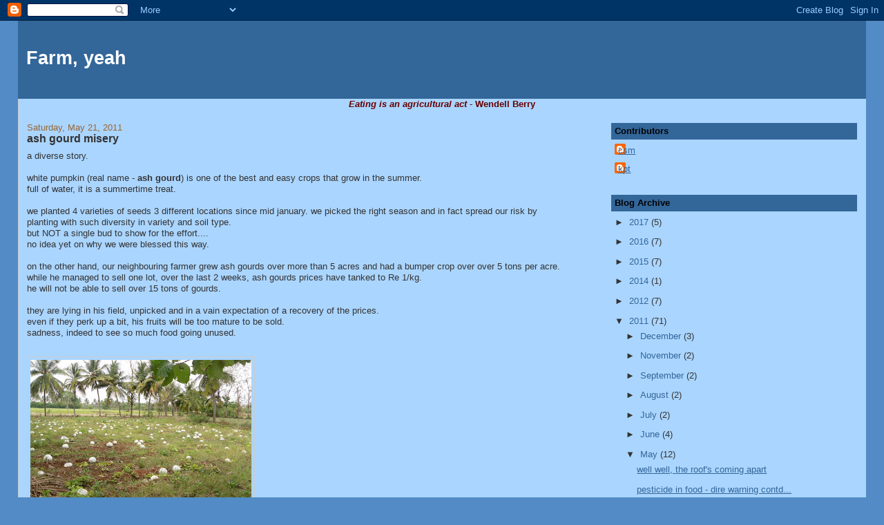

--- FILE ---
content_type: text/html; charset=UTF-8
request_url: https://csm-fanaa.blogspot.com/2011/05/ash-gourd-misery.html?showComment=1306181947247
body_size: 11366
content:
<!DOCTYPE html>
<html dir='ltr' xmlns='http://www.w3.org/1999/xhtml' xmlns:b='http://www.google.com/2005/gml/b' xmlns:data='http://www.google.com/2005/gml/data' xmlns:expr='http://www.google.com/2005/gml/expr'>
<head>
<link href='https://www.blogger.com/static/v1/widgets/2944754296-widget_css_bundle.css' rel='stylesheet' type='text/css'/>
<meta content='JVseYYkb+5lYWUAxmVUZOvMNpAfbnxRc4nYMoSAVCew=' name='verify-v1'/>
<meta content='text/html; charset=UTF-8' http-equiv='Content-Type'/>
<meta content='blogger' name='generator'/>
<link href='https://csm-fanaa.blogspot.com/favicon.ico' rel='icon' type='image/x-icon'/>
<link href='http://csm-fanaa.blogspot.com/2011/05/ash-gourd-misery.html' rel='canonical'/>
<link rel="alternate" type="application/atom+xml" title="Farm, yeah - Atom" href="https://csm-fanaa.blogspot.com/feeds/posts/default" />
<link rel="alternate" type="application/rss+xml" title="Farm, yeah - RSS" href="https://csm-fanaa.blogspot.com/feeds/posts/default?alt=rss" />
<link rel="service.post" type="application/atom+xml" title="Farm, yeah - Atom" href="https://www.blogger.com/feeds/25101267/posts/default" />

<link rel="alternate" type="application/atom+xml" title="Farm, yeah - Atom" href="https://csm-fanaa.blogspot.com/feeds/162125590023784257/comments/default" />
<!--Can't find substitution for tag [blog.ieCssRetrofitLinks]-->
<link href='https://blogger.googleusercontent.com/img/b/R29vZ2xl/AVvXsEiis19653PVTTrAvfCipN_rmo45KL2KS3lQXyzCjKJpdT6BCACNPNYAmvY7iJbbynBwrZHX__1RyeJBLfIdRSwcvlSA7-ymP1snjnySjXteoj1iuj7B-AcYi_uPgXneOzsPXXWkVA/s320/pumpkin+1.JPG' rel='image_src'/>
<meta content='http://csm-fanaa.blogspot.com/2011/05/ash-gourd-misery.html' property='og:url'/>
<meta content='ash gourd misery' property='og:title'/>
<meta content='a diverse story.   white pumpkin (real name - ash gourd ) is one of the best and easy crops that grow in the summer.  full of water, it is a...' property='og:description'/>
<meta content='https://blogger.googleusercontent.com/img/b/R29vZ2xl/AVvXsEiis19653PVTTrAvfCipN_rmo45KL2KS3lQXyzCjKJpdT6BCACNPNYAmvY7iJbbynBwrZHX__1RyeJBLfIdRSwcvlSA7-ymP1snjnySjXteoj1iuj7B-AcYi_uPgXneOzsPXXWkVA/w1200-h630-p-k-no-nu/pumpkin+1.JPG' property='og:image'/>
<title>Farm, yeah: ash gourd misery</title>
<style id='page-skin-1' type='text/css'><!--
/*
-----------------------------------------------
Blogger Template Style
Name:     Stretch Denim
Designer: Darren Delaye
URL:      www.DarrenDelaye.com
Date:     11 Jul 2006
-----------------------------------------------
*/
/* Variable definitions
====================
<Variable name="bgColor" description="Page Background Color"
type="color" default="#efefef">
<Variable name="textColor" description="Text Color"
type="color" default="#333333">
<Variable name="linkColor" description="Link Color"
type="color" default="#336699">
<Variable name="headerBgColor" description="Page Header Background Color"
type="color" default="#336699">
<Variable name="headerTextColor" description="Page Header Text Color"
type="color" default="#ffffff">
<Variable name="headerCornersColor" description="Page Header Corners Color"
type="color" default="#528bc5">
<Variable name="mainBgColor" description="Main Background Color"
type="color" default="#ffffff">
<Variable name="borderColor" description="Border Color"
type="color" default="#cccccc">
<Variable name="dateHeaderColor" description="Date Header Color"
type="color" default="#999999">
<Variable name="sidebarTitleBgColor" description="Sidebar Title Background Color"
type="color" default="#ffd595">
<Variable name="sidebarTitleTextColor" description="Sidebar Title Text Color"
type="color" default="#333333">
<Variable name="bodyFont" description="Text Font"
type="font" default="normal normal 100% Verdana, Arial, Sans-serif;">
<Variable name="headerFont" description="Page Header Font"
type="font" default="normal normal 210% Verdana, Arial, Sans-serif;">
<Variable name="startSide" description="Start side in blog language"
type="automatic" default="left">
<Variable name="endSide" description="End side in blog language"
type="automatic" default="right">
*/
body {
background: #528bc5;
margin: 0;
padding: 0px;
font: x-small Verdana, Arial;
text-align: center;
color: #333333;
font-size/* */:/**/small;
font-size: /**/small;
}
a:link {
color: #336699;
}
a:visited {
color: #336699;
}
a img {
border-width: 0;
}
#outer-wrapper {
font: normal normal 98% Trebuchet, Trebuchet MS, Arial, sans-serif;
}
/* Header
----------------------------------------------- */
#header-wrapper {
margin:0;
padding: 0;
background-color: #528bc5;
text-align: left;
}
#header {
margin: 0 2%;
background-color: #336699;
color: #ffffff;
padding: 0;
font: normal normal 210% Trebuchet, Trebuchet MS, Arial, sans-serif;
position: relative;
}
h1.title {
padding-top: 38px;
margin: 0 1% .1em;
line-height: 1.2em;
font-size: 100%;
}
h1.title a, h1.title a:visited {
color: #ffffff;
text-decoration: none;
}
#header .description {
display: block;
margin: 0 1%;
padding: 0 0 40px;
line-height: 1.4em;
font-size: 50%;
}
/* Content
----------------------------------------------- */
.clear {
clear: both;
}
#content-wrapper {
margin: 0 2%;
padding: 0 0 15px;
text-align: left;
background-color: #aad5ff;
border: 1px solid #cccccc;
border-top: 0;
}
#main-wrapper {
margin-left: 1%;
width: 64%;
float: left;
background-color: #aad5ff;
display: inline;       /* fix for doubling margin in IE */
word-wrap: break-word; /* fix for long text breaking sidebar float in IE */
overflow: hidden;      /* fix for long non-text content breaking IE sidebar float */
}
#sidebar-wrapper {
margin-right: 1%;
width: 29%;
float: right;
background-color: #aad5ff;
display: inline;       /* fix for doubling margin in IE */
word-wrap: break-word; /* fix for long text breaking sidebar float in IE */
overflow: hidden;      /* fix for long non-text content breaking IE sidebar float */
}
/* Headings
----------------------------------------------- */
h2, h3 {
margin: 0;
}
/* Posts
----------------------------------------------- */
.date-header {
margin: 1.5em 0 0;
font-weight: normal;
color: #996633;
font-size: 100%;
}
.post {
margin: 0 0 1.5em;
padding-bottom: 1.5em;
}
.post-title {
margin: 0;
padding: 0;
font-size: 125%;
font-weight: bold;
line-height: 1.1em;
}
.post-title a, .post-title a:visited, .post-title strong {
text-decoration: none;
color: #333333;
font-weight: bold;
}
.post div {
margin: 0 0 .75em;
line-height: 1.3em;
}
.post-footer {
margin: -.25em 0 0;
color: #333333;
font-size: 87%;
}
.post-footer .span {
margin-right: .3em;
}
.post img {
padding: 4px;
border: 1px solid #cccccc;
}
.post blockquote {
margin: 1em 20px;
}
.post blockquote p {
margin: .75em 0;
}
/* Comments
----------------------------------------------- */
#comments h4 {
margin: 1em 0;
color: #996633;
}
#comments h4 strong {
font-size: 110%;
}
#comments-block {
margin: 1em 0 1.5em;
line-height: 1.3em;
}
#comments-block dt {
margin: .5em 0;
}
#comments-block dd {
margin: .25em 0 0;
}
#comments-block dd.comment-footer {
margin: -.25em 0 2em;
line-height: 1.4em;
font-size: 78%;
}
#comments-block dd p {
margin: 0 0 .75em;
}
.deleted-comment {
font-style:italic;
color:gray;
}
.feed-links {
clear: both;
line-height: 2.5em;
}
#blog-pager-newer-link {
float: left;
}
#blog-pager-older-link {
float: right;
}
#blog-pager {
text-align: center;
}
/* Sidebar Content
----------------------------------------------- */
.sidebar h2 {
margin: 1.6em 0 .5em;
padding: 4px 5px;
background-color: #336699;
font-size: 100%;
color: #000000;
}
.sidebar ul {
margin: 0;
padding: 0;
list-style: none;
}
.sidebar li {
margin: 0;
padding-top: 0;
padding-right: 0;
padding-bottom: .5em;
padding-left: 15px;
text-indent: -15px;
line-height: 1.5em;
}
.sidebar {
color: #333333;
line-height:1.3em;
}
.sidebar .widget {
margin-bottom: 1em;
}
.sidebar .widget-content {
margin: 0 5px;
}
/* Profile
----------------------------------------------- */
.profile-img {
float: left;
margin-top: 0;
margin-right: 5px;
margin-bottom: 5px;
margin-left: 0;
padding: 4px;
border: 1px solid #cccccc;
}
.profile-data {
margin:0;
text-transform:uppercase;
letter-spacing:.1em;
font-weight: bold;
line-height: 1.6em;
font-size: 78%;
}
.profile-datablock {
margin:.5em 0 .5em;
}
.profile-textblock {
margin: 0.5em 0;
line-height: 1.6em;
}
/* Footer
----------------------------------------------- */
#footer {
clear: both;
text-align: center;
color: #333333;
}
#footer .widget {
margin:.5em;
padding-top: 20px;
font-size: 85%;
line-height: 1.5em;
text-align: left;
}
/** Page structure tweaks for layout editor wireframe */
body#layout #header {
width: 750px;
}

--></style>
<link href='https://www.blogger.com/dyn-css/authorization.css?targetBlogID=25101267&amp;zx=d53a8093-1b9c-470e-bcae-1f2609091f32' media='none' onload='if(media!=&#39;all&#39;)media=&#39;all&#39;' rel='stylesheet'/><noscript><link href='https://www.blogger.com/dyn-css/authorization.css?targetBlogID=25101267&amp;zx=d53a8093-1b9c-470e-bcae-1f2609091f32' rel='stylesheet'/></noscript>
<meta name='google-adsense-platform-account' content='ca-host-pub-1556223355139109'/>
<meta name='google-adsense-platform-domain' content='blogspot.com'/>

</head>
<body>
<div class='navbar section' id='navbar'><div class='widget Navbar' data-version='1' id='Navbar1'><script type="text/javascript">
    function setAttributeOnload(object, attribute, val) {
      if(window.addEventListener) {
        window.addEventListener('load',
          function(){ object[attribute] = val; }, false);
      } else {
        window.attachEvent('onload', function(){ object[attribute] = val; });
      }
    }
  </script>
<div id="navbar-iframe-container"></div>
<script type="text/javascript" src="https://apis.google.com/js/platform.js"></script>
<script type="text/javascript">
      gapi.load("gapi.iframes:gapi.iframes.style.bubble", function() {
        if (gapi.iframes && gapi.iframes.getContext) {
          gapi.iframes.getContext().openChild({
              url: 'https://www.blogger.com/navbar/25101267?po\x3d162125590023784257\x26origin\x3dhttps://csm-fanaa.blogspot.com',
              where: document.getElementById("navbar-iframe-container"),
              id: "navbar-iframe"
          });
        }
      });
    </script><script type="text/javascript">
(function() {
var script = document.createElement('script');
script.type = 'text/javascript';
script.src = '//pagead2.googlesyndication.com/pagead/js/google_top_exp.js';
var head = document.getElementsByTagName('head')[0];
if (head) {
head.appendChild(script);
}})();
</script>
</div></div>
<div id='outer-wrapper'><div id='wrap2'>
<!-- skip links for text browsers -->
<span id='skiplinks' style='display:none;'>
<a href='#main'>skip to main </a> |
      <a href='#sidebar'>skip to sidebar</a>
</span>
<div id='header-wrapper'>
<div class='header section' id='header'><div class='widget Header' data-version='1' id='Header1'>
<div id='header-inner'>
<div class='titlewrapper'>
<h1 class='title'>
<a href='https://csm-fanaa.blogspot.com/'>
Farm, yeah
</a>
</h1>
</div>
<div class='descriptionwrapper'>
<p class='description'><span>
</span></p>
</div>
</div>
</div></div>
</div>
<div id='content-wrapper'>
<div id='crosscol-wrapper' style='text-align:center'>
<div class='crosscol section' id='crosscol'><div class='widget Text' data-version='1' id='Text1'>
<div class='widget-content'>
<span style="font-style: italic; font-weight: bold; color: rgb(102, 0, 0);">Eating is an agricultural act</span><span style="color: rgb(102, 0, 0);"> - </span><span style="font-weight: bold; color: rgb(102, 0, 0);">Wendell Berry</span>
</div>
<div class='clear'></div>
</div></div>
</div>
<div id='main-wrapper'>
<div class='main section' id='main'><div class='widget Blog' data-version='1' id='Blog1'>
<div class='blog-posts hfeed'>

          <div class="date-outer">
        
<h2 class='date-header'><span>Saturday, May 21, 2011</span></h2>

          <div class="date-posts">
        
<div class='post-outer'>
<div class='post hentry'>
<a name='162125590023784257'></a>
<h3 class='post-title entry-title'>
<a href='https://csm-fanaa.blogspot.com/2011/05/ash-gourd-misery.html'>ash gourd misery</a>
</h3>
<div class='post-header-line-1'></div>
<div class='post-body entry-content'>
<div dir="ltr" style="text-align: left;" trbidi="on">a diverse story.<br />
<br />
white pumpkin (real name - <b>ash gourd</b>) is one of the best and easy crops that grow in the summer.<br />
full of water, it is a summertime treat.<br />
<br />
we planted 4 varieties of seeds 3 different locations since mid january. we picked the right season and in fact spread our risk by planting with such diversity in variety and soil type. <br />
but NOT a single bud to show for the effort....<br />
no idea yet on why we were blessed this way.<br />
<br />
on the other hand, our neighbouring farmer grew ash gourds over more than 5 acres and had a bumper crop over over 5 tons per acre.<br />
while he managed to sell one lot, over the last 2 weeks, ash gourds prices have tanked to Re 1/kg.<br />
he will not be able to sell over 15 tons of gourds.<br />
<br />
they are lying in his field, unpicked and in a vain expectation of a recovery of the prices.<br />
even if they perk up a bit, his fruits will be too mature to be sold.<br />
sadness, indeed to see so much food going unused.<br />
<br />
<div dir="ltr" style="text-align: left;" trbidi="on"><div class="separator" style="clear: both; text-align: center;"><a href="https://blogger.googleusercontent.com/img/b/R29vZ2xl/AVvXsEiis19653PVTTrAvfCipN_rmo45KL2KS3lQXyzCjKJpdT6BCACNPNYAmvY7iJbbynBwrZHX__1RyeJBLfIdRSwcvlSA7-ymP1snjnySjXteoj1iuj7B-AcYi_uPgXneOzsPXXWkVA/s1600/pumpkin+1.JPG" imageanchor="1" style="clear: left; float: left; margin-bottom: 1em; margin-right: 1em;"><img border="0" height="240" src="https://blogger.googleusercontent.com/img/b/R29vZ2xl/AVvXsEiis19653PVTTrAvfCipN_rmo45KL2KS3lQXyzCjKJpdT6BCACNPNYAmvY7iJbbynBwrZHX__1RyeJBLfIdRSwcvlSA7-ymP1snjnySjXteoj1iuj7B-AcYi_uPgXneOzsPXXWkVA/s320/pumpkin+1.JPG" width="320" /></a></div><br />
<div class="separator" style="clear: both; text-align: center;"><a href="https://blogger.googleusercontent.com/img/b/R29vZ2xl/AVvXsEije1MfCoF16NSSHHc3fnd57ZvR7jH-XmfaIbtpbaSpiejXJ8J6Pdt0iMF1VDc5OWCqH016BbLpY-q-Fvj2cnBXZbiZZOjkcuqKb3X7l_2zFCD2Zc9t_dPRqQd0CIIdr7F_cOHkSQ/s1600/pumpkin+2.JPG" imageanchor="1" style="clear: left; float: left; margin-bottom: 1em; margin-right: 1em;"><img border="0" height="240" src="https://blogger.googleusercontent.com/img/b/R29vZ2xl/AVvXsEije1MfCoF16NSSHHc3fnd57ZvR7jH-XmfaIbtpbaSpiejXJ8J6Pdt0iMF1VDc5OWCqH016BbLpY-q-Fvj2cnBXZbiZZOjkcuqKb3X7l_2zFCD2Zc9t_dPRqQd0CIIdr7F_cOHkSQ/s320/pumpkin+2.JPG" width="320" /></a></div><br />
</div></div>
<div style='clear: both;'></div>
</div>
<div class='post-footer'>
<div class='post-footer-line post-footer-line-1'><span class='post-author vcard'>
Posted by
<span class='fn'>csm</span>
</span>
<span class='post-timestamp'>
at
<a class='timestamp-link' href='https://csm-fanaa.blogspot.com/2011/05/ash-gourd-misery.html' rel='bookmark' title='permanent link'><abbr class='published' title='2011-05-21T17:31:00+05:30'>5:31 pm</abbr></a>
</span>
<span class='post-comment-link'>
</span>
<span class='post-icons'>
<span class='item-action'>
<a href='https://www.blogger.com/email-post/25101267/162125590023784257' title='Email Post'>
<img alt="" class="icon-action" height="13" src="//www.blogger.com/img/icon18_email.gif" width="18">
</a>
</span>
<span class='item-control blog-admin pid-1820434748'>
<a href='https://www.blogger.com/post-edit.g?blogID=25101267&postID=162125590023784257&from=pencil' title='Edit Post'>
<img alt='' class='icon-action' height='18' src='https://resources.blogblog.com/img/icon18_edit_allbkg.gif' width='18'/>
</a>
</span>
</span>
<span class='post-backlinks post-comment-link'>
</span>
</div>
<div class='post-footer-line post-footer-line-2'><span class='post-labels'>
Labels:
<a href='https://csm-fanaa.blogspot.com/search/label/2011%20season' rel='tag'>2011 season</a>,
<a href='https://csm-fanaa.blogspot.com/search/label/economy' rel='tag'>economy</a>,
<a href='https://csm-fanaa.blogspot.com/search/label/food' rel='tag'>food</a>,
<a href='https://csm-fanaa.blogspot.com/search/label/vegetables' rel='tag'>vegetables</a>
</span>
</div>
<div class='post-footer-line post-footer-line-3'><span class='post-location'>
</span>
</div>
</div>
</div>
<div class='comments' id='comments'>
<a name='comments'></a>
<h4>7 comments:</h4>
<div id='Blog1_comments-block-wrapper'>
<dl class='avatar-comment-indent' id='comments-block'>
<dt class='comment-author ' id='c8266493668481935559'>
<a name='c8266493668481935559'></a>
<div class="avatar-image-container avatar-stock"><span dir="ltr"><img src="//resources.blogblog.com/img/blank.gif" width="35" height="35" alt="" title="SC">

</span></div>
SC
said...
</dt>
<dd class='comment-body' id='Blog1_cmt-8266493668481935559'>
<p>
Maybe try making Agra Peda? That&#39;s the only preservation thing I can think of in the case of ash gourd.<br /><br />On a separate note, we are missing ash gourd, the farmer&#39;s market didn&#39;t have it this shopping trip.
</p>
</dd>
<dd class='comment-footer'>
<span class='comment-timestamp'>
<a href='https://csm-fanaa.blogspot.com/2011/05/ash-gourd-misery.html?showComment=1305984056887#c8266493668481935559' title='comment permalink'>
6:50 pm, May 21, 2011
</a>
<span class='item-control blog-admin pid-2126088904'>
<a class='comment-delete' href='https://www.blogger.com/comment/delete/25101267/8266493668481935559' title='Delete Comment'>
<img src='https://resources.blogblog.com/img/icon_delete13.gif'/>
</a>
</span>
</span>
</dd>
<dt class='comment-author ' id='c1161998220437191361'>
<a name='c1161998220437191361'></a>
<div class="avatar-image-container avatar-stock"><span dir="ltr"><a href="https://www.blogger.com/profile/01881952063893739315" target="" rel="nofollow" onclick="" class="avatar-hovercard" id="av-1161998220437191361-01881952063893739315"><img src="//www.blogger.com/img/blogger_logo_round_35.png" width="35" height="35" alt="" title="Vetirmagal">

</a></span></div>
<a href='https://www.blogger.com/profile/01881952063893739315' rel='nofollow'>Vetirmagal</a>
said...
</dt>
<dd class='comment-body' id='Blog1_cmt-1161998220437191361'>
<p>
// NOT a single bud to show for the effort....<br />no idea yet on why we were blessed this way.//<br /><br />This happened to me in my terrace!<br />I had to rip off small ones which refused to grow. I have kept the vines to keep the terrace cool :-(<br /><br />PS Kindly delete the earlier comment.It was a mistaken press of some button on the keyboard.
</p>
</dd>
<dd class='comment-footer'>
<span class='comment-timestamp'>
<a href='https://csm-fanaa.blogspot.com/2011/05/ash-gourd-misery.html?showComment=1305987654461#c1161998220437191361' title='comment permalink'>
7:50 pm, May 21, 2011
</a>
<span class='item-control blog-admin pid-1240094667'>
<a class='comment-delete' href='https://www.blogger.com/comment/delete/25101267/1161998220437191361' title='Delete Comment'>
<img src='https://resources.blogblog.com/img/icon_delete13.gif'/>
</a>
</span>
</span>
</dd>
<dt class='comment-author ' id='c2817531837463180083'>
<a name='c2817531837463180083'></a>
<div class="avatar-image-container avatar-stock"><span dir="ltr"><img src="//resources.blogblog.com/img/blank.gif" width="35" height="35" alt="" title="SC">

</span></div>
SC
said...
</dt>
<dd class='comment-body' id='Blog1_cmt-2817531837463180083'>
<p>
Not a solution to your neighbor, but I was thinking whether using a mature ash gourd  as the receptacle to grow your seeds would allow it to grow better in your fields. You could think of the flesh of the fruit as similar to the yolk of an egg.  Another analogy would be to think of the gourd as providing the nutrient equivalent of the Groasis Waterboxx.
</p>
</dd>
<dd class='comment-footer'>
<span class='comment-timestamp'>
<a href='https://csm-fanaa.blogspot.com/2011/05/ash-gourd-misery.html?showComment=1306039019767#c2817531837463180083' title='comment permalink'>
10:06 am, May 22, 2011
</a>
<span class='item-control blog-admin pid-2126088904'>
<a class='comment-delete' href='https://www.blogger.com/comment/delete/25101267/2817531837463180083' title='Delete Comment'>
<img src='https://resources.blogblog.com/img/icon_delete13.gif'/>
</a>
</span>
</span>
</dd>
<dt class='comment-author ' id='c6534652587070415792'>
<a name='c6534652587070415792'></a>
<div class="avatar-image-container avatar-stock"><span dir="ltr"><a href="https://www.blogger.com/profile/05328047535920405977" target="" rel="nofollow" onclick="" class="avatar-hovercard" id="av-6534652587070415792-05328047535920405977"><img src="//www.blogger.com/img/blogger_logo_round_35.png" width="35" height="35" alt="" title="Ram">

</a></span></div>
<a href='https://www.blogger.com/profile/05328047535920405977' rel='nofollow'>Ram</a>
said...
</dt>
<dd class='comment-body' id='Blog1_cmt-6534652587070415792'>
<p>
Hi<br /><br />I have never been a farmer but have been reading about farming for reasonably good period of time. Take my comment with a pinch of salt. Disclaimer apart, I feel you have not prepared your land enough to try different crops. Atleast based on your posts and what I have read from DV&#39;s posts, I feel you should prepare yourself (your land) better before venturing into varieties.<br /><br />For a start, you don&#39;t seem to have a cow of your own in your farm.<br /><br />Am I right or wrong? I don&#39;t know but you may.
</p>
</dd>
<dd class='comment-footer'>
<span class='comment-timestamp'>
<a href='https://csm-fanaa.blogspot.com/2011/05/ash-gourd-misery.html?showComment=1306181947247#c6534652587070415792' title='comment permalink'>
1:49 am, May 24, 2011
</a>
<span class='item-control blog-admin pid-12463500'>
<a class='comment-delete' href='https://www.blogger.com/comment/delete/25101267/6534652587070415792' title='Delete Comment'>
<img src='https://resources.blogblog.com/img/icon_delete13.gif'/>
</a>
</span>
</span>
</dd>
<dt class='comment-author blog-author' id='c6688561189953233465'>
<a name='c6688561189953233465'></a>
<div class="avatar-image-container avatar-stock"><span dir="ltr"><a href="https://www.blogger.com/profile/11557461643577046017" target="" rel="nofollow" onclick="" class="avatar-hovercard" id="av-6688561189953233465-11557461643577046017"><img src="//www.blogger.com/img/blogger_logo_round_35.png" width="35" height="35" alt="" title="csm">

</a></span></div>
<a href='https://www.blogger.com/profile/11557461643577046017' rel='nofollow'>csm</a>
said...
</dt>
<dd class='comment-body' id='Blog1_cmt-6688561189953233465'>
<p>
sc - too much sugar needed for the peda.<br />the receptacle idea sounds interesting. will try.<br /><br />vm - did it cool the terrace. it may be that the concrete was just too hot for the buds to mature.<br /><br />ram - we do not have a cow.
</p>
</dd>
<dd class='comment-footer'>
<span class='comment-timestamp'>
<a href='https://csm-fanaa.blogspot.com/2011/05/ash-gourd-misery.html?showComment=1306229109154#c6688561189953233465' title='comment permalink'>
2:55 pm, May 24, 2011
</a>
<span class='item-control blog-admin pid-1820434748'>
<a class='comment-delete' href='https://www.blogger.com/comment/delete/25101267/6688561189953233465' title='Delete Comment'>
<img src='https://resources.blogblog.com/img/icon_delete13.gif'/>
</a>
</span>
</span>
</dd>
<dt class='comment-author ' id='c5066432604156220732'>
<a name='c5066432604156220732'></a>
<div class="avatar-image-container avatar-stock"><span dir="ltr"><a href="http://greenlocal.org" target="" rel="nofollow" onclick=""><img src="//resources.blogblog.com/img/blank.gif" width="35" height="35" alt="" title="nisha">

</a></span></div>
<a href='http://greenlocal.org' rel='nofollow'>nisha</a>
said...
</dt>
<dd class='comment-body' id='Blog1_cmt-5066432604156220732'>
<p>
Ash gourd stays good for 6 months to a year if picked at maturity and stored in a cool place. He can wait for September (around Onam) when the prices tend to shoot up.
</p>
</dd>
<dd class='comment-footer'>
<span class='comment-timestamp'>
<a href='https://csm-fanaa.blogspot.com/2011/05/ash-gourd-misery.html?showComment=1306377109216#c5066432604156220732' title='comment permalink'>
8:01 am, May 26, 2011
</a>
<span class='item-control blog-admin pid-2126088904'>
<a class='comment-delete' href='https://www.blogger.com/comment/delete/25101267/5066432604156220732' title='Delete Comment'>
<img src='https://resources.blogblog.com/img/icon_delete13.gif'/>
</a>
</span>
</span>
</dd>
<dt class='comment-author blog-author' id='c4254897705800902141'>
<a name='c4254897705800902141'></a>
<div class="avatar-image-container avatar-stock"><span dir="ltr"><a href="https://www.blogger.com/profile/11557461643577046017" target="" rel="nofollow" onclick="" class="avatar-hovercard" id="av-4254897705800902141-11557461643577046017"><img src="//www.blogger.com/img/blogger_logo_round_35.png" width="35" height="35" alt="" title="csm">

</a></span></div>
<a href='https://www.blogger.com/profile/11557461643577046017' rel='nofollow'>csm</a>
said...
</dt>
<dd class='comment-body' id='Blog1_cmt-4254897705800902141'>
<p>
akka - if he had the storage space, this blog post would have only had the story of our misery.
</p>
</dd>
<dd class='comment-footer'>
<span class='comment-timestamp'>
<a href='https://csm-fanaa.blogspot.com/2011/05/ash-gourd-misery.html?showComment=1306400904572#c4254897705800902141' title='comment permalink'>
2:38 pm, May 26, 2011
</a>
<span class='item-control blog-admin pid-1820434748'>
<a class='comment-delete' href='https://www.blogger.com/comment/delete/25101267/4254897705800902141' title='Delete Comment'>
<img src='https://resources.blogblog.com/img/icon_delete13.gif'/>
</a>
</span>
</span>
</dd>
</dl>
</div>
<p class='comment-footer'>
<a href='https://www.blogger.com/comment/fullpage/post/25101267/162125590023784257' onclick=''>Post a Comment</a>
</p>
</div>
</div>

        </div></div>
      
</div>
<div class='blog-pager' id='blog-pager'>
<span id='blog-pager-newer-link'>
<a class='blog-pager-newer-link' href='https://csm-fanaa.blogspot.com/2011/05/cabbage-dire-warning.html' id='Blog1_blog-pager-newer-link' title='Newer Post'>Newer Post</a>
</span>
<span id='blog-pager-older-link'>
<a class='blog-pager-older-link' href='https://csm-fanaa.blogspot.com/2011/05/home-4-faces.html' id='Blog1_blog-pager-older-link' title='Older Post'>Older Post</a>
</span>
<a class='home-link' href='https://csm-fanaa.blogspot.com/'>Home</a>
</div>
<div class='clear'></div>
<div class='post-feeds'>
<div class='feed-links'>
Subscribe to:
<a class='feed-link' href='https://csm-fanaa.blogspot.com/feeds/162125590023784257/comments/default' target='_blank' type='application/atom+xml'>Post Comments (Atom)</a>
</div>
</div>
</div></div>
</div>
<div id='sidebar-wrapper'>
<div class='sidebar section' id='sidebar'><div class='widget Profile' data-version='1' id='Profile1'>
<h2>Contributors</h2>
<div class='widget-content'>
<ul>
<li><a class='profile-name-link g-profile' href='https://www.blogger.com/profile/11557461643577046017' style='background-image: url(//www.blogger.com/img/logo-16.png);'>csm</a></li>
<li><a class='profile-name-link g-profile' href='https://www.blogger.com/profile/11337552182115848706' style='background-image: url(//www.blogger.com/img/logo-16.png);'>kpt</a></li>
</ul>
<div class='clear'></div>
</div>
</div><div class='widget BlogArchive' data-version='1' id='BlogArchive1'>
<h2>Blog Archive</h2>
<div class='widget-content'>
<div id='ArchiveList'>
<div id='BlogArchive1_ArchiveList'>
<ul class='hierarchy'>
<li class='archivedate collapsed'>
<a class='toggle' href='javascript:void(0)'>
<span class='zippy'>

        &#9658;&#160;
      
</span>
</a>
<a class='post-count-link' href='https://csm-fanaa.blogspot.com/2017/'>
2017
</a>
<span class='post-count' dir='ltr'>(5)</span>
<ul class='hierarchy'>
<li class='archivedate collapsed'>
<a class='toggle' href='javascript:void(0)'>
<span class='zippy'>

        &#9658;&#160;
      
</span>
</a>
<a class='post-count-link' href='https://csm-fanaa.blogspot.com/2017/11/'>
November
</a>
<span class='post-count' dir='ltr'>(1)</span>
</li>
</ul>
<ul class='hierarchy'>
<li class='archivedate collapsed'>
<a class='toggle' href='javascript:void(0)'>
<span class='zippy'>

        &#9658;&#160;
      
</span>
</a>
<a class='post-count-link' href='https://csm-fanaa.blogspot.com/2017/06/'>
June
</a>
<span class='post-count' dir='ltr'>(1)</span>
</li>
</ul>
<ul class='hierarchy'>
<li class='archivedate collapsed'>
<a class='toggle' href='javascript:void(0)'>
<span class='zippy'>

        &#9658;&#160;
      
</span>
</a>
<a class='post-count-link' href='https://csm-fanaa.blogspot.com/2017/05/'>
May
</a>
<span class='post-count' dir='ltr'>(1)</span>
</li>
</ul>
<ul class='hierarchy'>
<li class='archivedate collapsed'>
<a class='toggle' href='javascript:void(0)'>
<span class='zippy'>

        &#9658;&#160;
      
</span>
</a>
<a class='post-count-link' href='https://csm-fanaa.blogspot.com/2017/03/'>
March
</a>
<span class='post-count' dir='ltr'>(1)</span>
</li>
</ul>
<ul class='hierarchy'>
<li class='archivedate collapsed'>
<a class='toggle' href='javascript:void(0)'>
<span class='zippy'>

        &#9658;&#160;
      
</span>
</a>
<a class='post-count-link' href='https://csm-fanaa.blogspot.com/2017/01/'>
January
</a>
<span class='post-count' dir='ltr'>(1)</span>
</li>
</ul>
</li>
</ul>
<ul class='hierarchy'>
<li class='archivedate collapsed'>
<a class='toggle' href='javascript:void(0)'>
<span class='zippy'>

        &#9658;&#160;
      
</span>
</a>
<a class='post-count-link' href='https://csm-fanaa.blogspot.com/2016/'>
2016
</a>
<span class='post-count' dir='ltr'>(7)</span>
<ul class='hierarchy'>
<li class='archivedate collapsed'>
<a class='toggle' href='javascript:void(0)'>
<span class='zippy'>

        &#9658;&#160;
      
</span>
</a>
<a class='post-count-link' href='https://csm-fanaa.blogspot.com/2016/05/'>
May
</a>
<span class='post-count' dir='ltr'>(2)</span>
</li>
</ul>
<ul class='hierarchy'>
<li class='archivedate collapsed'>
<a class='toggle' href='javascript:void(0)'>
<span class='zippy'>

        &#9658;&#160;
      
</span>
</a>
<a class='post-count-link' href='https://csm-fanaa.blogspot.com/2016/04/'>
April
</a>
<span class='post-count' dir='ltr'>(2)</span>
</li>
</ul>
<ul class='hierarchy'>
<li class='archivedate collapsed'>
<a class='toggle' href='javascript:void(0)'>
<span class='zippy'>

        &#9658;&#160;
      
</span>
</a>
<a class='post-count-link' href='https://csm-fanaa.blogspot.com/2016/03/'>
March
</a>
<span class='post-count' dir='ltr'>(2)</span>
</li>
</ul>
<ul class='hierarchy'>
<li class='archivedate collapsed'>
<a class='toggle' href='javascript:void(0)'>
<span class='zippy'>

        &#9658;&#160;
      
</span>
</a>
<a class='post-count-link' href='https://csm-fanaa.blogspot.com/2016/01/'>
January
</a>
<span class='post-count' dir='ltr'>(1)</span>
</li>
</ul>
</li>
</ul>
<ul class='hierarchy'>
<li class='archivedate collapsed'>
<a class='toggle' href='javascript:void(0)'>
<span class='zippy'>

        &#9658;&#160;
      
</span>
</a>
<a class='post-count-link' href='https://csm-fanaa.blogspot.com/2015/'>
2015
</a>
<span class='post-count' dir='ltr'>(7)</span>
<ul class='hierarchy'>
<li class='archivedate collapsed'>
<a class='toggle' href='javascript:void(0)'>
<span class='zippy'>

        &#9658;&#160;
      
</span>
</a>
<a class='post-count-link' href='https://csm-fanaa.blogspot.com/2015/12/'>
December
</a>
<span class='post-count' dir='ltr'>(2)</span>
</li>
</ul>
<ul class='hierarchy'>
<li class='archivedate collapsed'>
<a class='toggle' href='javascript:void(0)'>
<span class='zippy'>

        &#9658;&#160;
      
</span>
</a>
<a class='post-count-link' href='https://csm-fanaa.blogspot.com/2015/11/'>
November
</a>
<span class='post-count' dir='ltr'>(1)</span>
</li>
</ul>
<ul class='hierarchy'>
<li class='archivedate collapsed'>
<a class='toggle' href='javascript:void(0)'>
<span class='zippy'>

        &#9658;&#160;
      
</span>
</a>
<a class='post-count-link' href='https://csm-fanaa.blogspot.com/2015/05/'>
May
</a>
<span class='post-count' dir='ltr'>(1)</span>
</li>
</ul>
<ul class='hierarchy'>
<li class='archivedate collapsed'>
<a class='toggle' href='javascript:void(0)'>
<span class='zippy'>

        &#9658;&#160;
      
</span>
</a>
<a class='post-count-link' href='https://csm-fanaa.blogspot.com/2015/04/'>
April
</a>
<span class='post-count' dir='ltr'>(1)</span>
</li>
</ul>
<ul class='hierarchy'>
<li class='archivedate collapsed'>
<a class='toggle' href='javascript:void(0)'>
<span class='zippy'>

        &#9658;&#160;
      
</span>
</a>
<a class='post-count-link' href='https://csm-fanaa.blogspot.com/2015/01/'>
January
</a>
<span class='post-count' dir='ltr'>(2)</span>
</li>
</ul>
</li>
</ul>
<ul class='hierarchy'>
<li class='archivedate collapsed'>
<a class='toggle' href='javascript:void(0)'>
<span class='zippy'>

        &#9658;&#160;
      
</span>
</a>
<a class='post-count-link' href='https://csm-fanaa.blogspot.com/2014/'>
2014
</a>
<span class='post-count' dir='ltr'>(1)</span>
<ul class='hierarchy'>
<li class='archivedate collapsed'>
<a class='toggle' href='javascript:void(0)'>
<span class='zippy'>

        &#9658;&#160;
      
</span>
</a>
<a class='post-count-link' href='https://csm-fanaa.blogspot.com/2014/07/'>
July
</a>
<span class='post-count' dir='ltr'>(1)</span>
</li>
</ul>
</li>
</ul>
<ul class='hierarchy'>
<li class='archivedate collapsed'>
<a class='toggle' href='javascript:void(0)'>
<span class='zippy'>

        &#9658;&#160;
      
</span>
</a>
<a class='post-count-link' href='https://csm-fanaa.blogspot.com/2012/'>
2012
</a>
<span class='post-count' dir='ltr'>(7)</span>
<ul class='hierarchy'>
<li class='archivedate collapsed'>
<a class='toggle' href='javascript:void(0)'>
<span class='zippy'>

        &#9658;&#160;
      
</span>
</a>
<a class='post-count-link' href='https://csm-fanaa.blogspot.com/2012/12/'>
December
</a>
<span class='post-count' dir='ltr'>(1)</span>
</li>
</ul>
<ul class='hierarchy'>
<li class='archivedate collapsed'>
<a class='toggle' href='javascript:void(0)'>
<span class='zippy'>

        &#9658;&#160;
      
</span>
</a>
<a class='post-count-link' href='https://csm-fanaa.blogspot.com/2012/07/'>
July
</a>
<span class='post-count' dir='ltr'>(1)</span>
</li>
</ul>
<ul class='hierarchy'>
<li class='archivedate collapsed'>
<a class='toggle' href='javascript:void(0)'>
<span class='zippy'>

        &#9658;&#160;
      
</span>
</a>
<a class='post-count-link' href='https://csm-fanaa.blogspot.com/2012/06/'>
June
</a>
<span class='post-count' dir='ltr'>(1)</span>
</li>
</ul>
<ul class='hierarchy'>
<li class='archivedate collapsed'>
<a class='toggle' href='javascript:void(0)'>
<span class='zippy'>

        &#9658;&#160;
      
</span>
</a>
<a class='post-count-link' href='https://csm-fanaa.blogspot.com/2012/03/'>
March
</a>
<span class='post-count' dir='ltr'>(1)</span>
</li>
</ul>
<ul class='hierarchy'>
<li class='archivedate collapsed'>
<a class='toggle' href='javascript:void(0)'>
<span class='zippy'>

        &#9658;&#160;
      
</span>
</a>
<a class='post-count-link' href='https://csm-fanaa.blogspot.com/2012/02/'>
February
</a>
<span class='post-count' dir='ltr'>(1)</span>
</li>
</ul>
<ul class='hierarchy'>
<li class='archivedate collapsed'>
<a class='toggle' href='javascript:void(0)'>
<span class='zippy'>

        &#9658;&#160;
      
</span>
</a>
<a class='post-count-link' href='https://csm-fanaa.blogspot.com/2012/01/'>
January
</a>
<span class='post-count' dir='ltr'>(2)</span>
</li>
</ul>
</li>
</ul>
<ul class='hierarchy'>
<li class='archivedate expanded'>
<a class='toggle' href='javascript:void(0)'>
<span class='zippy toggle-open'>

        &#9660;&#160;
      
</span>
</a>
<a class='post-count-link' href='https://csm-fanaa.blogspot.com/2011/'>
2011
</a>
<span class='post-count' dir='ltr'>(71)</span>
<ul class='hierarchy'>
<li class='archivedate collapsed'>
<a class='toggle' href='javascript:void(0)'>
<span class='zippy'>

        &#9658;&#160;
      
</span>
</a>
<a class='post-count-link' href='https://csm-fanaa.blogspot.com/2011/12/'>
December
</a>
<span class='post-count' dir='ltr'>(3)</span>
</li>
</ul>
<ul class='hierarchy'>
<li class='archivedate collapsed'>
<a class='toggle' href='javascript:void(0)'>
<span class='zippy'>

        &#9658;&#160;
      
</span>
</a>
<a class='post-count-link' href='https://csm-fanaa.blogspot.com/2011/11/'>
November
</a>
<span class='post-count' dir='ltr'>(2)</span>
</li>
</ul>
<ul class='hierarchy'>
<li class='archivedate collapsed'>
<a class='toggle' href='javascript:void(0)'>
<span class='zippy'>

        &#9658;&#160;
      
</span>
</a>
<a class='post-count-link' href='https://csm-fanaa.blogspot.com/2011/09/'>
September
</a>
<span class='post-count' dir='ltr'>(2)</span>
</li>
</ul>
<ul class='hierarchy'>
<li class='archivedate collapsed'>
<a class='toggle' href='javascript:void(0)'>
<span class='zippy'>

        &#9658;&#160;
      
</span>
</a>
<a class='post-count-link' href='https://csm-fanaa.blogspot.com/2011/08/'>
August
</a>
<span class='post-count' dir='ltr'>(2)</span>
</li>
</ul>
<ul class='hierarchy'>
<li class='archivedate collapsed'>
<a class='toggle' href='javascript:void(0)'>
<span class='zippy'>

        &#9658;&#160;
      
</span>
</a>
<a class='post-count-link' href='https://csm-fanaa.blogspot.com/2011/07/'>
July
</a>
<span class='post-count' dir='ltr'>(2)</span>
</li>
</ul>
<ul class='hierarchy'>
<li class='archivedate collapsed'>
<a class='toggle' href='javascript:void(0)'>
<span class='zippy'>

        &#9658;&#160;
      
</span>
</a>
<a class='post-count-link' href='https://csm-fanaa.blogspot.com/2011/06/'>
June
</a>
<span class='post-count' dir='ltr'>(4)</span>
</li>
</ul>
<ul class='hierarchy'>
<li class='archivedate expanded'>
<a class='toggle' href='javascript:void(0)'>
<span class='zippy toggle-open'>

        &#9660;&#160;
      
</span>
</a>
<a class='post-count-link' href='https://csm-fanaa.blogspot.com/2011/05/'>
May
</a>
<span class='post-count' dir='ltr'>(12)</span>
<ul class='posts'>
<li><a href='https://csm-fanaa.blogspot.com/2011/05/well-well-roofs-coming-apart.html'>well well,  the roof&#39;s coming apart</a></li>
<li><a href='https://csm-fanaa.blogspot.com/2011/05/pesticide-in-food-dire-warning-contd.html'>pesticide in food - dire warning contd...</a></li>
<li><a href='https://csm-fanaa.blogspot.com/2011/05/flying-tiles.html'>flying tiles</a></li>
<li><a href='https://csm-fanaa.blogspot.com/2011/05/raincoat-for-house.html'>raincoat for the house</a></li>
<li><a href='https://csm-fanaa.blogspot.com/2011/05/cabbage-dire-warning.html'>cabbage - dire warning</a></li>
<li><a href='https://csm-fanaa.blogspot.com/2011/05/ash-gourd-misery.html'>ash gourd misery</a></li>
<li><a href='https://csm-fanaa.blogspot.com/2011/05/home-4-faces.html'>home - 4 faces</a></li>
<li><a href='https://csm-fanaa.blogspot.com/2011/05/building-our-house-part-6-plastering.html'>building our house - part 6 - plastering</a></li>
<li><a href='https://csm-fanaa.blogspot.com/2011/05/building-our-house-part-5-roofing.html'>building our house - part 5 - roofing</a></li>
<li><a href='https://csm-fanaa.blogspot.com/2011/05/watts-bad-word.html'>watts the bad word</a></li>
<li><a href='https://csm-fanaa.blogspot.com/2011/05/ammu-is-boy.html'>ammu is a boy!!!</a></li>
<li><a href='https://csm-fanaa.blogspot.com/2011/05/point-returns-body-guard-chokkalingam.html'>point return&#39;s body guard - chokkalingam</a></li>
</ul>
</li>
</ul>
<ul class='hierarchy'>
<li class='archivedate collapsed'>
<a class='toggle' href='javascript:void(0)'>
<span class='zippy'>

        &#9658;&#160;
      
</span>
</a>
<a class='post-count-link' href='https://csm-fanaa.blogspot.com/2011/04/'>
April
</a>
<span class='post-count' dir='ltr'>(10)</span>
</li>
</ul>
<ul class='hierarchy'>
<li class='archivedate collapsed'>
<a class='toggle' href='javascript:void(0)'>
<span class='zippy'>

        &#9658;&#160;
      
</span>
</a>
<a class='post-count-link' href='https://csm-fanaa.blogspot.com/2011/03/'>
March
</a>
<span class='post-count' dir='ltr'>(12)</span>
</li>
</ul>
<ul class='hierarchy'>
<li class='archivedate collapsed'>
<a class='toggle' href='javascript:void(0)'>
<span class='zippy'>

        &#9658;&#160;
      
</span>
</a>
<a class='post-count-link' href='https://csm-fanaa.blogspot.com/2011/02/'>
February
</a>
<span class='post-count' dir='ltr'>(5)</span>
</li>
</ul>
<ul class='hierarchy'>
<li class='archivedate collapsed'>
<a class='toggle' href='javascript:void(0)'>
<span class='zippy'>

        &#9658;&#160;
      
</span>
</a>
<a class='post-count-link' href='https://csm-fanaa.blogspot.com/2011/01/'>
January
</a>
<span class='post-count' dir='ltr'>(17)</span>
</li>
</ul>
</li>
</ul>
<ul class='hierarchy'>
<li class='archivedate collapsed'>
<a class='toggle' href='javascript:void(0)'>
<span class='zippy'>

        &#9658;&#160;
      
</span>
</a>
<a class='post-count-link' href='https://csm-fanaa.blogspot.com/2010/'>
2010
</a>
<span class='post-count' dir='ltr'>(174)</span>
<ul class='hierarchy'>
<li class='archivedate collapsed'>
<a class='toggle' href='javascript:void(0)'>
<span class='zippy'>

        &#9658;&#160;
      
</span>
</a>
<a class='post-count-link' href='https://csm-fanaa.blogspot.com/2010/12/'>
December
</a>
<span class='post-count' dir='ltr'>(15)</span>
</li>
</ul>
<ul class='hierarchy'>
<li class='archivedate collapsed'>
<a class='toggle' href='javascript:void(0)'>
<span class='zippy'>

        &#9658;&#160;
      
</span>
</a>
<a class='post-count-link' href='https://csm-fanaa.blogspot.com/2010/11/'>
November
</a>
<span class='post-count' dir='ltr'>(4)</span>
</li>
</ul>
<ul class='hierarchy'>
<li class='archivedate collapsed'>
<a class='toggle' href='javascript:void(0)'>
<span class='zippy'>

        &#9658;&#160;
      
</span>
</a>
<a class='post-count-link' href='https://csm-fanaa.blogspot.com/2010/10/'>
October
</a>
<span class='post-count' dir='ltr'>(17)</span>
</li>
</ul>
<ul class='hierarchy'>
<li class='archivedate collapsed'>
<a class='toggle' href='javascript:void(0)'>
<span class='zippy'>

        &#9658;&#160;
      
</span>
</a>
<a class='post-count-link' href='https://csm-fanaa.blogspot.com/2010/09/'>
September
</a>
<span class='post-count' dir='ltr'>(14)</span>
</li>
</ul>
<ul class='hierarchy'>
<li class='archivedate collapsed'>
<a class='toggle' href='javascript:void(0)'>
<span class='zippy'>

        &#9658;&#160;
      
</span>
</a>
<a class='post-count-link' href='https://csm-fanaa.blogspot.com/2010/08/'>
August
</a>
<span class='post-count' dir='ltr'>(16)</span>
</li>
</ul>
<ul class='hierarchy'>
<li class='archivedate collapsed'>
<a class='toggle' href='javascript:void(0)'>
<span class='zippy'>

        &#9658;&#160;
      
</span>
</a>
<a class='post-count-link' href='https://csm-fanaa.blogspot.com/2010/07/'>
July
</a>
<span class='post-count' dir='ltr'>(18)</span>
</li>
</ul>
<ul class='hierarchy'>
<li class='archivedate collapsed'>
<a class='toggle' href='javascript:void(0)'>
<span class='zippy'>

        &#9658;&#160;
      
</span>
</a>
<a class='post-count-link' href='https://csm-fanaa.blogspot.com/2010/06/'>
June
</a>
<span class='post-count' dir='ltr'>(18)</span>
</li>
</ul>
<ul class='hierarchy'>
<li class='archivedate collapsed'>
<a class='toggle' href='javascript:void(0)'>
<span class='zippy'>

        &#9658;&#160;
      
</span>
</a>
<a class='post-count-link' href='https://csm-fanaa.blogspot.com/2010/05/'>
May
</a>
<span class='post-count' dir='ltr'>(16)</span>
</li>
</ul>
<ul class='hierarchy'>
<li class='archivedate collapsed'>
<a class='toggle' href='javascript:void(0)'>
<span class='zippy'>

        &#9658;&#160;
      
</span>
</a>
<a class='post-count-link' href='https://csm-fanaa.blogspot.com/2010/04/'>
April
</a>
<span class='post-count' dir='ltr'>(13)</span>
</li>
</ul>
<ul class='hierarchy'>
<li class='archivedate collapsed'>
<a class='toggle' href='javascript:void(0)'>
<span class='zippy'>

        &#9658;&#160;
      
</span>
</a>
<a class='post-count-link' href='https://csm-fanaa.blogspot.com/2010/03/'>
March
</a>
<span class='post-count' dir='ltr'>(17)</span>
</li>
</ul>
<ul class='hierarchy'>
<li class='archivedate collapsed'>
<a class='toggle' href='javascript:void(0)'>
<span class='zippy'>

        &#9658;&#160;
      
</span>
</a>
<a class='post-count-link' href='https://csm-fanaa.blogspot.com/2010/02/'>
February
</a>
<span class='post-count' dir='ltr'>(16)</span>
</li>
</ul>
<ul class='hierarchy'>
<li class='archivedate collapsed'>
<a class='toggle' href='javascript:void(0)'>
<span class='zippy'>

        &#9658;&#160;
      
</span>
</a>
<a class='post-count-link' href='https://csm-fanaa.blogspot.com/2010/01/'>
January
</a>
<span class='post-count' dir='ltr'>(10)</span>
</li>
</ul>
</li>
</ul>
<ul class='hierarchy'>
<li class='archivedate collapsed'>
<a class='toggle' href='javascript:void(0)'>
<span class='zippy'>

        &#9658;&#160;
      
</span>
</a>
<a class='post-count-link' href='https://csm-fanaa.blogspot.com/2009/'>
2009
</a>
<span class='post-count' dir='ltr'>(156)</span>
<ul class='hierarchy'>
<li class='archivedate collapsed'>
<a class='toggle' href='javascript:void(0)'>
<span class='zippy'>

        &#9658;&#160;
      
</span>
</a>
<a class='post-count-link' href='https://csm-fanaa.blogspot.com/2009/12/'>
December
</a>
<span class='post-count' dir='ltr'>(16)</span>
</li>
</ul>
<ul class='hierarchy'>
<li class='archivedate collapsed'>
<a class='toggle' href='javascript:void(0)'>
<span class='zippy'>

        &#9658;&#160;
      
</span>
</a>
<a class='post-count-link' href='https://csm-fanaa.blogspot.com/2009/11/'>
November
</a>
<span class='post-count' dir='ltr'>(15)</span>
</li>
</ul>
<ul class='hierarchy'>
<li class='archivedate collapsed'>
<a class='toggle' href='javascript:void(0)'>
<span class='zippy'>

        &#9658;&#160;
      
</span>
</a>
<a class='post-count-link' href='https://csm-fanaa.blogspot.com/2009/10/'>
October
</a>
<span class='post-count' dir='ltr'>(15)</span>
</li>
</ul>
<ul class='hierarchy'>
<li class='archivedate collapsed'>
<a class='toggle' href='javascript:void(0)'>
<span class='zippy'>

        &#9658;&#160;
      
</span>
</a>
<a class='post-count-link' href='https://csm-fanaa.blogspot.com/2009/09/'>
September
</a>
<span class='post-count' dir='ltr'>(11)</span>
</li>
</ul>
<ul class='hierarchy'>
<li class='archivedate collapsed'>
<a class='toggle' href='javascript:void(0)'>
<span class='zippy'>

        &#9658;&#160;
      
</span>
</a>
<a class='post-count-link' href='https://csm-fanaa.blogspot.com/2009/08/'>
August
</a>
<span class='post-count' dir='ltr'>(7)</span>
</li>
</ul>
<ul class='hierarchy'>
<li class='archivedate collapsed'>
<a class='toggle' href='javascript:void(0)'>
<span class='zippy'>

        &#9658;&#160;
      
</span>
</a>
<a class='post-count-link' href='https://csm-fanaa.blogspot.com/2009/07/'>
July
</a>
<span class='post-count' dir='ltr'>(13)</span>
</li>
</ul>
<ul class='hierarchy'>
<li class='archivedate collapsed'>
<a class='toggle' href='javascript:void(0)'>
<span class='zippy'>

        &#9658;&#160;
      
</span>
</a>
<a class='post-count-link' href='https://csm-fanaa.blogspot.com/2009/06/'>
June
</a>
<span class='post-count' dir='ltr'>(14)</span>
</li>
</ul>
<ul class='hierarchy'>
<li class='archivedate collapsed'>
<a class='toggle' href='javascript:void(0)'>
<span class='zippy'>

        &#9658;&#160;
      
</span>
</a>
<a class='post-count-link' href='https://csm-fanaa.blogspot.com/2009/05/'>
May
</a>
<span class='post-count' dir='ltr'>(11)</span>
</li>
</ul>
<ul class='hierarchy'>
<li class='archivedate collapsed'>
<a class='toggle' href='javascript:void(0)'>
<span class='zippy'>

        &#9658;&#160;
      
</span>
</a>
<a class='post-count-link' href='https://csm-fanaa.blogspot.com/2009/04/'>
April
</a>
<span class='post-count' dir='ltr'>(14)</span>
</li>
</ul>
<ul class='hierarchy'>
<li class='archivedate collapsed'>
<a class='toggle' href='javascript:void(0)'>
<span class='zippy'>

        &#9658;&#160;
      
</span>
</a>
<a class='post-count-link' href='https://csm-fanaa.blogspot.com/2009/03/'>
March
</a>
<span class='post-count' dir='ltr'>(12)</span>
</li>
</ul>
<ul class='hierarchy'>
<li class='archivedate collapsed'>
<a class='toggle' href='javascript:void(0)'>
<span class='zippy'>

        &#9658;&#160;
      
</span>
</a>
<a class='post-count-link' href='https://csm-fanaa.blogspot.com/2009/02/'>
February
</a>
<span class='post-count' dir='ltr'>(16)</span>
</li>
</ul>
<ul class='hierarchy'>
<li class='archivedate collapsed'>
<a class='toggle' href='javascript:void(0)'>
<span class='zippy'>

        &#9658;&#160;
      
</span>
</a>
<a class='post-count-link' href='https://csm-fanaa.blogspot.com/2009/01/'>
January
</a>
<span class='post-count' dir='ltr'>(12)</span>
</li>
</ul>
</li>
</ul>
<ul class='hierarchy'>
<li class='archivedate collapsed'>
<a class='toggle' href='javascript:void(0)'>
<span class='zippy'>

        &#9658;&#160;
      
</span>
</a>
<a class='post-count-link' href='https://csm-fanaa.blogspot.com/2008/'>
2008
</a>
<span class='post-count' dir='ltr'>(138)</span>
<ul class='hierarchy'>
<li class='archivedate collapsed'>
<a class='toggle' href='javascript:void(0)'>
<span class='zippy'>

        &#9658;&#160;
      
</span>
</a>
<a class='post-count-link' href='https://csm-fanaa.blogspot.com/2008/12/'>
December
</a>
<span class='post-count' dir='ltr'>(13)</span>
</li>
</ul>
<ul class='hierarchy'>
<li class='archivedate collapsed'>
<a class='toggle' href='javascript:void(0)'>
<span class='zippy'>

        &#9658;&#160;
      
</span>
</a>
<a class='post-count-link' href='https://csm-fanaa.blogspot.com/2008/11/'>
November
</a>
<span class='post-count' dir='ltr'>(16)</span>
</li>
</ul>
<ul class='hierarchy'>
<li class='archivedate collapsed'>
<a class='toggle' href='javascript:void(0)'>
<span class='zippy'>

        &#9658;&#160;
      
</span>
</a>
<a class='post-count-link' href='https://csm-fanaa.blogspot.com/2008/10/'>
October
</a>
<span class='post-count' dir='ltr'>(5)</span>
</li>
</ul>
<ul class='hierarchy'>
<li class='archivedate collapsed'>
<a class='toggle' href='javascript:void(0)'>
<span class='zippy'>

        &#9658;&#160;
      
</span>
</a>
<a class='post-count-link' href='https://csm-fanaa.blogspot.com/2008/09/'>
September
</a>
<span class='post-count' dir='ltr'>(17)</span>
</li>
</ul>
<ul class='hierarchy'>
<li class='archivedate collapsed'>
<a class='toggle' href='javascript:void(0)'>
<span class='zippy'>

        &#9658;&#160;
      
</span>
</a>
<a class='post-count-link' href='https://csm-fanaa.blogspot.com/2008/08/'>
August
</a>
<span class='post-count' dir='ltr'>(7)</span>
</li>
</ul>
<ul class='hierarchy'>
<li class='archivedate collapsed'>
<a class='toggle' href='javascript:void(0)'>
<span class='zippy'>

        &#9658;&#160;
      
</span>
</a>
<a class='post-count-link' href='https://csm-fanaa.blogspot.com/2008/07/'>
July
</a>
<span class='post-count' dir='ltr'>(16)</span>
</li>
</ul>
<ul class='hierarchy'>
<li class='archivedate collapsed'>
<a class='toggle' href='javascript:void(0)'>
<span class='zippy'>

        &#9658;&#160;
      
</span>
</a>
<a class='post-count-link' href='https://csm-fanaa.blogspot.com/2008/06/'>
June
</a>
<span class='post-count' dir='ltr'>(13)</span>
</li>
</ul>
<ul class='hierarchy'>
<li class='archivedate collapsed'>
<a class='toggle' href='javascript:void(0)'>
<span class='zippy'>

        &#9658;&#160;
      
</span>
</a>
<a class='post-count-link' href='https://csm-fanaa.blogspot.com/2008/05/'>
May
</a>
<span class='post-count' dir='ltr'>(16)</span>
</li>
</ul>
<ul class='hierarchy'>
<li class='archivedate collapsed'>
<a class='toggle' href='javascript:void(0)'>
<span class='zippy'>

        &#9658;&#160;
      
</span>
</a>
<a class='post-count-link' href='https://csm-fanaa.blogspot.com/2008/04/'>
April
</a>
<span class='post-count' dir='ltr'>(13)</span>
</li>
</ul>
<ul class='hierarchy'>
<li class='archivedate collapsed'>
<a class='toggle' href='javascript:void(0)'>
<span class='zippy'>

        &#9658;&#160;
      
</span>
</a>
<a class='post-count-link' href='https://csm-fanaa.blogspot.com/2008/03/'>
March
</a>
<span class='post-count' dir='ltr'>(6)</span>
</li>
</ul>
<ul class='hierarchy'>
<li class='archivedate collapsed'>
<a class='toggle' href='javascript:void(0)'>
<span class='zippy'>

        &#9658;&#160;
      
</span>
</a>
<a class='post-count-link' href='https://csm-fanaa.blogspot.com/2008/02/'>
February
</a>
<span class='post-count' dir='ltr'>(10)</span>
</li>
</ul>
<ul class='hierarchy'>
<li class='archivedate collapsed'>
<a class='toggle' href='javascript:void(0)'>
<span class='zippy'>

        &#9658;&#160;
      
</span>
</a>
<a class='post-count-link' href='https://csm-fanaa.blogspot.com/2008/01/'>
January
</a>
<span class='post-count' dir='ltr'>(6)</span>
</li>
</ul>
</li>
</ul>
<ul class='hierarchy'>
<li class='archivedate collapsed'>
<a class='toggle' href='javascript:void(0)'>
<span class='zippy'>

        &#9658;&#160;
      
</span>
</a>
<a class='post-count-link' href='https://csm-fanaa.blogspot.com/2007/'>
2007
</a>
<span class='post-count' dir='ltr'>(191)</span>
<ul class='hierarchy'>
<li class='archivedate collapsed'>
<a class='toggle' href='javascript:void(0)'>
<span class='zippy'>

        &#9658;&#160;
      
</span>
</a>
<a class='post-count-link' href='https://csm-fanaa.blogspot.com/2007/12/'>
December
</a>
<span class='post-count' dir='ltr'>(6)</span>
</li>
</ul>
<ul class='hierarchy'>
<li class='archivedate collapsed'>
<a class='toggle' href='javascript:void(0)'>
<span class='zippy'>

        &#9658;&#160;
      
</span>
</a>
<a class='post-count-link' href='https://csm-fanaa.blogspot.com/2007/11/'>
November
</a>
<span class='post-count' dir='ltr'>(2)</span>
</li>
</ul>
<ul class='hierarchy'>
<li class='archivedate collapsed'>
<a class='toggle' href='javascript:void(0)'>
<span class='zippy'>

        &#9658;&#160;
      
</span>
</a>
<a class='post-count-link' href='https://csm-fanaa.blogspot.com/2007/10/'>
October
</a>
<span class='post-count' dir='ltr'>(32)</span>
</li>
</ul>
<ul class='hierarchy'>
<li class='archivedate collapsed'>
<a class='toggle' href='javascript:void(0)'>
<span class='zippy'>

        &#9658;&#160;
      
</span>
</a>
<a class='post-count-link' href='https://csm-fanaa.blogspot.com/2007/09/'>
September
</a>
<span class='post-count' dir='ltr'>(13)</span>
</li>
</ul>
<ul class='hierarchy'>
<li class='archivedate collapsed'>
<a class='toggle' href='javascript:void(0)'>
<span class='zippy'>

        &#9658;&#160;
      
</span>
</a>
<a class='post-count-link' href='https://csm-fanaa.blogspot.com/2007/08/'>
August
</a>
<span class='post-count' dir='ltr'>(13)</span>
</li>
</ul>
<ul class='hierarchy'>
<li class='archivedate collapsed'>
<a class='toggle' href='javascript:void(0)'>
<span class='zippy'>

        &#9658;&#160;
      
</span>
</a>
<a class='post-count-link' href='https://csm-fanaa.blogspot.com/2007/07/'>
July
</a>
<span class='post-count' dir='ltr'>(14)</span>
</li>
</ul>
<ul class='hierarchy'>
<li class='archivedate collapsed'>
<a class='toggle' href='javascript:void(0)'>
<span class='zippy'>

        &#9658;&#160;
      
</span>
</a>
<a class='post-count-link' href='https://csm-fanaa.blogspot.com/2007/06/'>
June
</a>
<span class='post-count' dir='ltr'>(16)</span>
</li>
</ul>
<ul class='hierarchy'>
<li class='archivedate collapsed'>
<a class='toggle' href='javascript:void(0)'>
<span class='zippy'>

        &#9658;&#160;
      
</span>
</a>
<a class='post-count-link' href='https://csm-fanaa.blogspot.com/2007/05/'>
May
</a>
<span class='post-count' dir='ltr'>(21)</span>
</li>
</ul>
<ul class='hierarchy'>
<li class='archivedate collapsed'>
<a class='toggle' href='javascript:void(0)'>
<span class='zippy'>

        &#9658;&#160;
      
</span>
</a>
<a class='post-count-link' href='https://csm-fanaa.blogspot.com/2007/04/'>
April
</a>
<span class='post-count' dir='ltr'>(21)</span>
</li>
</ul>
<ul class='hierarchy'>
<li class='archivedate collapsed'>
<a class='toggle' href='javascript:void(0)'>
<span class='zippy'>

        &#9658;&#160;
      
</span>
</a>
<a class='post-count-link' href='https://csm-fanaa.blogspot.com/2007/03/'>
March
</a>
<span class='post-count' dir='ltr'>(20)</span>
</li>
</ul>
<ul class='hierarchy'>
<li class='archivedate collapsed'>
<a class='toggle' href='javascript:void(0)'>
<span class='zippy'>

        &#9658;&#160;
      
</span>
</a>
<a class='post-count-link' href='https://csm-fanaa.blogspot.com/2007/02/'>
February
</a>
<span class='post-count' dir='ltr'>(17)</span>
</li>
</ul>
<ul class='hierarchy'>
<li class='archivedate collapsed'>
<a class='toggle' href='javascript:void(0)'>
<span class='zippy'>

        &#9658;&#160;
      
</span>
</a>
<a class='post-count-link' href='https://csm-fanaa.blogspot.com/2007/01/'>
January
</a>
<span class='post-count' dir='ltr'>(16)</span>
</li>
</ul>
</li>
</ul>
<ul class='hierarchy'>
<li class='archivedate collapsed'>
<a class='toggle' href='javascript:void(0)'>
<span class='zippy'>

        &#9658;&#160;
      
</span>
</a>
<a class='post-count-link' href='https://csm-fanaa.blogspot.com/2006/'>
2006
</a>
<span class='post-count' dir='ltr'>(14)</span>
<ul class='hierarchy'>
<li class='archivedate collapsed'>
<a class='toggle' href='javascript:void(0)'>
<span class='zippy'>

        &#9658;&#160;
      
</span>
</a>
<a class='post-count-link' href='https://csm-fanaa.blogspot.com/2006/12/'>
December
</a>
<span class='post-count' dir='ltr'>(1)</span>
</li>
</ul>
<ul class='hierarchy'>
<li class='archivedate collapsed'>
<a class='toggle' href='javascript:void(0)'>
<span class='zippy'>

        &#9658;&#160;
      
</span>
</a>
<a class='post-count-link' href='https://csm-fanaa.blogspot.com/2006/10/'>
October
</a>
<span class='post-count' dir='ltr'>(1)</span>
</li>
</ul>
<ul class='hierarchy'>
<li class='archivedate collapsed'>
<a class='toggle' href='javascript:void(0)'>
<span class='zippy'>

        &#9658;&#160;
      
</span>
</a>
<a class='post-count-link' href='https://csm-fanaa.blogspot.com/2006/08/'>
August
</a>
<span class='post-count' dir='ltr'>(1)</span>
</li>
</ul>
<ul class='hierarchy'>
<li class='archivedate collapsed'>
<a class='toggle' href='javascript:void(0)'>
<span class='zippy'>

        &#9658;&#160;
      
</span>
</a>
<a class='post-count-link' href='https://csm-fanaa.blogspot.com/2006/06/'>
June
</a>
<span class='post-count' dir='ltr'>(1)</span>
</li>
</ul>
<ul class='hierarchy'>
<li class='archivedate collapsed'>
<a class='toggle' href='javascript:void(0)'>
<span class='zippy'>

        &#9658;&#160;
      
</span>
</a>
<a class='post-count-link' href='https://csm-fanaa.blogspot.com/2006/05/'>
May
</a>
<span class='post-count' dir='ltr'>(7)</span>
</li>
</ul>
<ul class='hierarchy'>
<li class='archivedate collapsed'>
<a class='toggle' href='javascript:void(0)'>
<span class='zippy'>

        &#9658;&#160;
      
</span>
</a>
<a class='post-count-link' href='https://csm-fanaa.blogspot.com/2006/04/'>
April
</a>
<span class='post-count' dir='ltr'>(3)</span>
</li>
</ul>
</li>
</ul>
</div>
</div>
<div class='clear'></div>
</div>
</div><div class='widget Label' data-version='1' id='Label1'>
<h2>Labels</h2>
<div class='widget-content list-label-widget-content'>
<ul>
<li>
<a dir='ltr' href='https://csm-fanaa.blogspot.com/search/label/agriculture'>agriculture</a>
<span dir='ltr'>(84)</span>
</li>
<li>
<a dir='ltr' href='https://csm-fanaa.blogspot.com/search/label/ballelakka'>ballelakka</a>
<span dir='ltr'>(79)</span>
</li>
<li>
<a dir='ltr' href='https://csm-fanaa.blogspot.com/search/label/bombay'>bombay</a>
<span dir='ltr'>(77)</span>
</li>
<li>
<a dir='ltr' href='https://csm-fanaa.blogspot.com/search/label/experiments'>experiments</a>
<span dir='ltr'>(76)</span>
</li>
<li>
<a dir='ltr' href='https://csm-fanaa.blogspot.com/search/label/environment'>environment</a>
<span dir='ltr'>(75)</span>
</li>
<li>
<a dir='ltr' href='https://csm-fanaa.blogspot.com/search/label/heroes'>heroes</a>
<span dir='ltr'>(74)</span>
</li>
<li>
<a dir='ltr' href='https://csm-fanaa.blogspot.com/search/label/behaviour'>behaviour</a>
<span dir='ltr'>(65)</span>
</li>
<li>
<a dir='ltr' href='https://csm-fanaa.blogspot.com/search/label/development'>development</a>
<span dir='ltr'>(63)</span>
</li>
<li>
<a dir='ltr' href='https://csm-fanaa.blogspot.com/search/label/csm'>csm</a>
<span dir='ltr'>(60)</span>
</li>
<li>
<a dir='ltr' href='https://csm-fanaa.blogspot.com/search/label/media'>media</a>
<span dir='ltr'>(59)</span>
</li>
<li>
<a dir='ltr' href='https://csm-fanaa.blogspot.com/search/label/farming'>farming</a>
<span dir='ltr'>(52)</span>
</li>
<li>
<a dir='ltr' href='https://csm-fanaa.blogspot.com/search/label/food'>food</a>
<span dir='ltr'>(50)</span>
</li>
<li>
<a dir='ltr' href='https://csm-fanaa.blogspot.com/search/label/idiots'>idiots</a>
<span dir='ltr'>(50)</span>
</li>
<li>
<a dir='ltr' href='https://csm-fanaa.blogspot.com/search/label/international'>international</a>
<span dir='ltr'>(47)</span>
</li>
<li>
<a dir='ltr' href='https://csm-fanaa.blogspot.com/search/label/point%20return'>point return</a>
<span dir='ltr'>(47)</span>
</li>
<li>
<a dir='ltr' href='https://csm-fanaa.blogspot.com/search/label/education'>education</a>
<span dir='ltr'>(44)</span>
</li>
<li>
<a dir='ltr' href='https://csm-fanaa.blogspot.com/search/label/economy'>economy</a>
<span dir='ltr'>(43)</span>
</li>
<li>
<a dir='ltr' href='https://csm-fanaa.blogspot.com/search/label/politics'>politics</a>
<span dir='ltr'>(42)</span>
</li>
<li>
<a dir='ltr' href='https://csm-fanaa.blogspot.com/search/label/humour'>humour</a>
<span dir='ltr'>(35)</span>
</li>
<li>
<a dir='ltr' href='https://csm-fanaa.blogspot.com/search/label/governance'>governance</a>
<span dir='ltr'>(31)</span>
</li>
<li>
<a dir='ltr' href='https://csm-fanaa.blogspot.com/search/label/children'>children</a>
<span dir='ltr'>(30)</span>
</li>
<li>
<a dir='ltr' href='https://csm-fanaa.blogspot.com/search/label/climate%20change'>climate change</a>
<span dir='ltr'>(28)</span>
</li>
<li>
<a dir='ltr' href='https://csm-fanaa.blogspot.com/search/label/conservation'>conservation</a>
<span dir='ltr'>(28)</span>
</li>
<li>
<a dir='ltr' href='https://csm-fanaa.blogspot.com/search/label/gandhi'>gandhi</a>
<span dir='ltr'>(27)</span>
</li>
<li>
<a dir='ltr' href='https://csm-fanaa.blogspot.com/search/label/water'>water</a>
<span dir='ltr'>(25)</span>
</li>
<li>
<a dir='ltr' href='https://csm-fanaa.blogspot.com/search/label/deprivation'>deprivation</a>
<span dir='ltr'>(24)</span>
</li>
<li>
<a dir='ltr' href='https://csm-fanaa.blogspot.com/search/label/nature'>nature</a>
<span dir='ltr'>(22)</span>
</li>
<li>
<a dir='ltr' href='https://csm-fanaa.blogspot.com/search/label/2011%20season'>2011 season</a>
<span dir='ltr'>(19)</span>
</li>
<li>
<a dir='ltr' href='https://csm-fanaa.blogspot.com/search/label/weather'>weather</a>
<span dir='ltr'>(18)</span>
</li>
<li>
<a dir='ltr' href='https://csm-fanaa.blogspot.com/search/label/construction'>construction</a>
<span dir='ltr'>(16)</span>
</li>
<li>
<a dir='ltr' href='https://csm-fanaa.blogspot.com/search/label/movies'>movies</a>
<span dir='ltr'>(16)</span>
</li>
<li>
<a dir='ltr' href='https://csm-fanaa.blogspot.com/search/label/sainath'>sainath</a>
<span dir='ltr'>(16)</span>
</li>
<li>
<a dir='ltr' href='https://csm-fanaa.blogspot.com/search/label/youth'>youth</a>
<span dir='ltr'>(16)</span>
</li>
<li>
<a dir='ltr' href='https://csm-fanaa.blogspot.com/search/label/sports'>sports</a>
<span dir='ltr'>(15)</span>
</li>
<li>
<a dir='ltr' href='https://csm-fanaa.blogspot.com/search/label/house'>house</a>
<span dir='ltr'>(14)</span>
</li>
<li>
<a dir='ltr' href='https://csm-fanaa.blogspot.com/search/label/animals'>animals</a>
<span dir='ltr'>(13)</span>
</li>
<li>
<a dir='ltr' href='https://csm-fanaa.blogspot.com/search/label/WTF'>WTF</a>
<span dir='ltr'>(12)</span>
</li>
<li>
<a dir='ltr' href='https://csm-fanaa.blogspot.com/search/label/history'>history</a>
<span dir='ltr'>(12)</span>
</li>
<li>
<a dir='ltr' href='https://csm-fanaa.blogspot.com/search/label/places'>places</a>
<span dir='ltr'>(11)</span>
</li>
<li>
<a dir='ltr' href='https://csm-fanaa.blogspot.com/search/label/grains'>grains</a>
<span dir='ltr'>(10)</span>
</li>
<li>
<a dir='ltr' href='https://csm-fanaa.blogspot.com/search/label/home%20gardening'>home gardening</a>
<span dir='ltr'>(10)</span>
</li>
<li>
<a dir='ltr' href='https://csm-fanaa.blogspot.com/search/label/travel'>travel</a>
<span dir='ltr'>(10)</span>
</li>
<li>
<a dir='ltr' href='https://csm-fanaa.blogspot.com/search/label/vegetables'>vegetables</a>
<span dir='ltr'>(9)</span>
</li>
<li>
<a dir='ltr' href='https://csm-fanaa.blogspot.com/search/label/disaster'>disaster</a>
<span dir='ltr'>(8)</span>
</li>
<li>
<a dir='ltr' href='https://csm-fanaa.blogspot.com/search/label/religion'>religion</a>
<span dir='ltr'>(7)</span>
</li>
<li>
<a dir='ltr' href='https://csm-fanaa.blogspot.com/search/label/butterflies%20of%20pR'>butterflies of pR</a>
<span dir='ltr'>(6)</span>
</li>
<li>
<a dir='ltr' href='https://csm-fanaa.blogspot.com/search/label/migration'>migration</a>
<span dir='ltr'>(6)</span>
</li>
<li>
<a dir='ltr' href='https://csm-fanaa.blogspot.com/search/label/millets'>millets</a>
<span dir='ltr'>(6)</span>
</li>
<li>
<a dir='ltr' href='https://csm-fanaa.blogspot.com/search/label/self-development'>self-development</a>
<span dir='ltr'>(5)</span>
</li>
<li>
<a dir='ltr' href='https://csm-fanaa.blogspot.com/search/label/fruits'>fruits</a>
<span dir='ltr'>(4)</span>
</li>
<li>
<a dir='ltr' href='https://csm-fanaa.blogspot.com/search/label/technology'>technology</a>
<span dir='ltr'>(4)</span>
</li>
<li>
<a dir='ltr' href='https://csm-fanaa.blogspot.com/search/label/wisdom'>wisdom</a>
<span dir='ltr'>(4)</span>
</li>
<li>
<a dir='ltr' href='https://csm-fanaa.blogspot.com/search/label/birds%20of%20pR'>birds of pR</a>
<span dir='ltr'>(3)</span>
</li>
<li>
<a dir='ltr' href='https://csm-fanaa.blogspot.com/search/label/legumes'>legumes</a>
<span dir='ltr'>(1)</span>
</li>
</ul>
<div class='clear'></div>
</div>
</div></div>
</div>
<!-- spacer for skins that want sidebar and main to be the same height-->
<div class='clear'>&#160;</div>
</div>
<!-- end content-wrapper -->
<div id='footer-wrapper'>
<div class='footer no-items section' id='footer'></div>
</div>
</div></div>
<!-- end outer-wrapper -->

<script type="text/javascript" src="https://www.blogger.com/static/v1/widgets/3845888474-widgets.js"></script>
<script type='text/javascript'>
window['__wavt'] = 'AOuZoY7A2B2TuFtdAp6v4cNv3xReFamPXg:1768531147566';_WidgetManager._Init('//www.blogger.com/rearrange?blogID\x3d25101267','//csm-fanaa.blogspot.com/2011/05/ash-gourd-misery.html','25101267');
_WidgetManager._SetDataContext([{'name': 'blog', 'data': {'blogId': '25101267', 'title': 'Farm, yeah', 'url': 'https://csm-fanaa.blogspot.com/2011/05/ash-gourd-misery.html', 'canonicalUrl': 'http://csm-fanaa.blogspot.com/2011/05/ash-gourd-misery.html', 'homepageUrl': 'https://csm-fanaa.blogspot.com/', 'searchUrl': 'https://csm-fanaa.blogspot.com/search', 'canonicalHomepageUrl': 'http://csm-fanaa.blogspot.com/', 'blogspotFaviconUrl': 'https://csm-fanaa.blogspot.com/favicon.ico', 'bloggerUrl': 'https://www.blogger.com', 'hasCustomDomain': false, 'httpsEnabled': true, 'enabledCommentProfileImages': true, 'gPlusViewType': 'FILTERED_POSTMOD', 'adultContent': false, 'analyticsAccountNumber': '', 'encoding': 'UTF-8', 'locale': 'en-GB', 'localeUnderscoreDelimited': 'en_gb', 'languageDirection': 'ltr', 'isPrivate': false, 'isMobile': false, 'isMobileRequest': false, 'mobileClass': '', 'isPrivateBlog': false, 'isDynamicViewsAvailable': true, 'feedLinks': '\x3clink rel\x3d\x22alternate\x22 type\x3d\x22application/atom+xml\x22 title\x3d\x22Farm, yeah - Atom\x22 href\x3d\x22https://csm-fanaa.blogspot.com/feeds/posts/default\x22 /\x3e\n\x3clink rel\x3d\x22alternate\x22 type\x3d\x22application/rss+xml\x22 title\x3d\x22Farm, yeah - RSS\x22 href\x3d\x22https://csm-fanaa.blogspot.com/feeds/posts/default?alt\x3drss\x22 /\x3e\n\x3clink rel\x3d\x22service.post\x22 type\x3d\x22application/atom+xml\x22 title\x3d\x22Farm, yeah - Atom\x22 href\x3d\x22https://www.blogger.com/feeds/25101267/posts/default\x22 /\x3e\n\n\x3clink rel\x3d\x22alternate\x22 type\x3d\x22application/atom+xml\x22 title\x3d\x22Farm, yeah - Atom\x22 href\x3d\x22https://csm-fanaa.blogspot.com/feeds/162125590023784257/comments/default\x22 /\x3e\n', 'meTag': '', 'adsenseHostId': 'ca-host-pub-1556223355139109', 'adsenseHasAds': false, 'adsenseAutoAds': false, 'boqCommentIframeForm': true, 'loginRedirectParam': '', 'view': '', 'dynamicViewsCommentsSrc': '//www.blogblog.com/dynamicviews/4224c15c4e7c9321/js/comments.js', 'dynamicViewsScriptSrc': '//www.blogblog.com/dynamicviews/2dfa401275732ff9', 'plusOneApiSrc': 'https://apis.google.com/js/platform.js', 'disableGComments': true, 'interstitialAccepted': false, 'sharing': {'platforms': [{'name': 'Get link', 'key': 'link', 'shareMessage': 'Get link', 'target': ''}, {'name': 'Facebook', 'key': 'facebook', 'shareMessage': 'Share to Facebook', 'target': 'facebook'}, {'name': 'BlogThis!', 'key': 'blogThis', 'shareMessage': 'BlogThis!', 'target': 'blog'}, {'name': 'X', 'key': 'twitter', 'shareMessage': 'Share to X', 'target': 'twitter'}, {'name': 'Pinterest', 'key': 'pinterest', 'shareMessage': 'Share to Pinterest', 'target': 'pinterest'}, {'name': 'Email', 'key': 'email', 'shareMessage': 'Email', 'target': 'email'}], 'disableGooglePlus': true, 'googlePlusShareButtonWidth': 0, 'googlePlusBootstrap': '\x3cscript type\x3d\x22text/javascript\x22\x3ewindow.___gcfg \x3d {\x27lang\x27: \x27en_GB\x27};\x3c/script\x3e'}, 'hasCustomJumpLinkMessage': false, 'jumpLinkMessage': 'Read more', 'pageType': 'item', 'postId': '162125590023784257', 'postImageThumbnailUrl': 'https://blogger.googleusercontent.com/img/b/R29vZ2xl/AVvXsEiis19653PVTTrAvfCipN_rmo45KL2KS3lQXyzCjKJpdT6BCACNPNYAmvY7iJbbynBwrZHX__1RyeJBLfIdRSwcvlSA7-ymP1snjnySjXteoj1iuj7B-AcYi_uPgXneOzsPXXWkVA/s72-c/pumpkin+1.JPG', 'postImageUrl': 'https://blogger.googleusercontent.com/img/b/R29vZ2xl/AVvXsEiis19653PVTTrAvfCipN_rmo45KL2KS3lQXyzCjKJpdT6BCACNPNYAmvY7iJbbynBwrZHX__1RyeJBLfIdRSwcvlSA7-ymP1snjnySjXteoj1iuj7B-AcYi_uPgXneOzsPXXWkVA/s320/pumpkin+1.JPG', 'pageName': 'ash gourd misery', 'pageTitle': 'Farm, yeah: ash gourd misery'}}, {'name': 'features', 'data': {}}, {'name': 'messages', 'data': {'edit': 'Edit', 'linkCopiedToClipboard': 'Link copied to clipboard', 'ok': 'Ok', 'postLink': 'Post link'}}, {'name': 'template', 'data': {'name': 'custom', 'localizedName': 'Custom', 'isResponsive': false, 'isAlternateRendering': false, 'isCustom': true}}, {'name': 'view', 'data': {'classic': {'name': 'classic', 'url': '?view\x3dclassic'}, 'flipcard': {'name': 'flipcard', 'url': '?view\x3dflipcard'}, 'magazine': {'name': 'magazine', 'url': '?view\x3dmagazine'}, 'mosaic': {'name': 'mosaic', 'url': '?view\x3dmosaic'}, 'sidebar': {'name': 'sidebar', 'url': '?view\x3dsidebar'}, 'snapshot': {'name': 'snapshot', 'url': '?view\x3dsnapshot'}, 'timeslide': {'name': 'timeslide', 'url': '?view\x3dtimeslide'}, 'isMobile': false, 'title': 'ash gourd misery', 'description': 'a diverse story.   white pumpkin (real name - ash gourd ) is one of the best and easy crops that grow in the summer.  full of water, it is a...', 'featuredImage': 'https://blogger.googleusercontent.com/img/b/R29vZ2xl/AVvXsEiis19653PVTTrAvfCipN_rmo45KL2KS3lQXyzCjKJpdT6BCACNPNYAmvY7iJbbynBwrZHX__1RyeJBLfIdRSwcvlSA7-ymP1snjnySjXteoj1iuj7B-AcYi_uPgXneOzsPXXWkVA/s320/pumpkin+1.JPG', 'url': 'https://csm-fanaa.blogspot.com/2011/05/ash-gourd-misery.html', 'type': 'item', 'isSingleItem': true, 'isMultipleItems': false, 'isError': false, 'isPage': false, 'isPost': true, 'isHomepage': false, 'isArchive': false, 'isLabelSearch': false, 'postId': 162125590023784257}}]);
_WidgetManager._RegisterWidget('_NavbarView', new _WidgetInfo('Navbar1', 'navbar', document.getElementById('Navbar1'), {}, 'displayModeFull'));
_WidgetManager._RegisterWidget('_HeaderView', new _WidgetInfo('Header1', 'header', document.getElementById('Header1'), {}, 'displayModeFull'));
_WidgetManager._RegisterWidget('_TextView', new _WidgetInfo('Text1', 'crosscol', document.getElementById('Text1'), {}, 'displayModeFull'));
_WidgetManager._RegisterWidget('_BlogView', new _WidgetInfo('Blog1', 'main', document.getElementById('Blog1'), {'cmtInteractionsEnabled': false, 'lightboxEnabled': true, 'lightboxModuleUrl': 'https://www.blogger.com/static/v1/jsbin/1887219187-lbx__en_gb.js', 'lightboxCssUrl': 'https://www.blogger.com/static/v1/v-css/828616780-lightbox_bundle.css'}, 'displayModeFull'));
_WidgetManager._RegisterWidget('_ProfileView', new _WidgetInfo('Profile1', 'sidebar', document.getElementById('Profile1'), {}, 'displayModeFull'));
_WidgetManager._RegisterWidget('_BlogArchiveView', new _WidgetInfo('BlogArchive1', 'sidebar', document.getElementById('BlogArchive1'), {'languageDirection': 'ltr', 'loadingMessage': 'Loading\x26hellip;'}, 'displayModeFull'));
_WidgetManager._RegisterWidget('_LabelView', new _WidgetInfo('Label1', 'sidebar', document.getElementById('Label1'), {}, 'displayModeFull'));
</script>
</body>
</html>